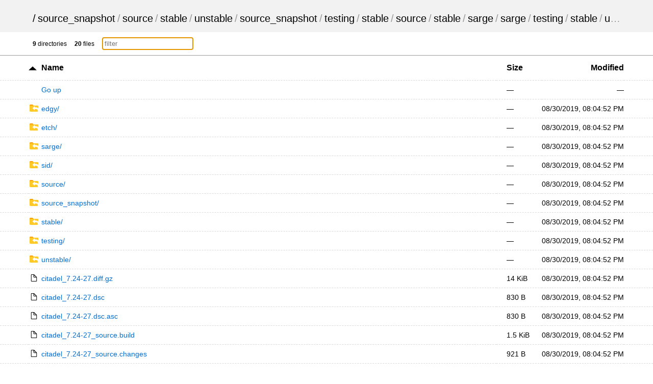

--- FILE ---
content_type: text/html; charset=utf-8
request_url: https://outgesourced.org/source_snapshot/source/stable/unstable/source_snapshot/testing/stable/source/stable/sarge/sarge/testing/stable/unstable/unstable/
body_size: 40837
content:
<!DOCTYPE html>
<html>

<head>
    <title>unstable</title>
    <meta charset="utf-8">
    <meta name="viewport" content="width=device-width, initial-scale=1.0">
    <style>
        * {
            padding: 0;
            margin: 0;
        }

        body {
            font-family: sans-serif;
            text-rendering: optimizespeed;
            background-color: #ffffff;
        }

        a {
            color: #006ed3;
            text-decoration: none;
        }

        a:hover,
        h1 a:hover {
            color: #319cff;
        }

        a:visited {
            color: #800080;
        }

        header,
        #summary {
            padding-left: 5%;
            padding-right: 5%;
        }

        th:first-child,
        td:first-child {
            width: 5%;
        }

        th:last-child,
        td:last-child {
            width: 5%;
        }

        header {
            padding-top: 25px;
            padding-bottom: 15px;
            background-color: #f2f2f2;
        }

        h1 {
            font-size: 20px;
            font-weight: normal;
            white-space: nowrap;
            overflow-x: hidden;
            text-overflow: ellipsis;
            color: #999;
        }

        h1 a {
            color: #000;
            margin: 0 4px;
        }

        h1 a:hover {
            text-decoration: underline;
        }

        h1 a:first-child {
            margin: 0;
        }

        main {
            display: block;
        }

        .meta {
            font-size: 12px;
            font-family: Verdana, sans-serif;
            border-bottom: 1px solid #9C9C9C;
            padding-top: 10px;
            padding-bottom: 10px;
        }

        .meta-item {
            margin-right: 1em;
        }

        #filter {
            padding: 4px;
            border: 1px solid #CCC;
        }

        table {
            width: 100%;
            border-collapse: collapse;
        }

        tr {
            border-bottom: 1px dashed #dadada;
        }

        tbody tr:hover {
            background-color: #ffffec;
        }

        th,
        td {
            text-align: left;
            padding: 10px 0;
        }

        th {
            padding-top: 15px;
            padding-bottom: 15px;
            font-size: 16px;
            white-space: nowrap;
        }

        th a {
            color: black;
        }

        th svg {
            vertical-align: middle;
        }

        td {
            white-space: nowrap;
            font-size: 14px;
        }

        td:nth-child(2) {
            width: 80%;
        }

        td:nth-child(3),
        th:nth-child(3) {
            padding: 0 20px 0 20px;
        }

        th:nth-child(4),
        td:nth-child(4) {
            text-align: right;
        }

        td:nth-child(2) svg {
            position: absolute;
        }

        td .name,
        td .goup {
            margin-left: 1.75em;
            word-break: break-all;
            overflow-wrap: break-word;
            white-space: pre-wrap;
        }

        .icon {
            margin-right: 5px;
        }

        .icon.sort {
            display: inline-block;
            width: 1em;
            height: 1em;
            position: relative;
            top: .2em;
        }

        .icon.sort .top {
            position: absolute;
            left: 0;
            top: -1px;
        }

        .icon.sort .bottom {
            position: absolute;
            bottom: -1px;
            left: 0;
        }

        footer {
            padding: 40px 20px;
            font-size: 12px;
            text-align: center;
        }

        @media (max-width: 600px) {
            .hideable {
                display: none;
            }

            td:nth-child(2) {
                width: auto;
            }

            th:nth-child(3),
            td:nth-child(3) {
                padding-right: 5%;
                text-align: right;
            }

            h1 {
                color: #000;
            }

            h1 a {
                margin: 0;
            }

            #filter {
                max-width: 100px;
            }
        }

        @media (prefers-color-scheme: dark) {
            body {
                background-color: #101010;
                color: #dddddd;
            }

            header {
                background-color: #151515;
            }

            tbody tr:hover {
                background-color: #252525;
            }

            header a,
            th a {
                color: #dddddd;
            }

            a {
                color: #5796d1;
                text-decoration: none;
            }

            a:hover,
            h1 a:hover {
                color: #62b2fd;
            }

            tr {
                border-bottom: 1px dashed rgba(255, 255, 255, 0.12);
            }

            #up-arrow,
            #down-arrow {
                fill: #dddddd;
            }

            #filter {
                background-color: #151515;
                color: #ffffff;
                border: 1px solid #212121;
            }

            .meta {
                border-bottom: 1px solid #212121
            }
        }
    </style>
</head>

<body onload='initFilter()'>
    <svg version="1.1" xmlns="http://www.w3.org/2000/svg" xmlns:xlink="http://www.w3.org/1999/xlink" height="0"
        width="0" style="position: absolute;">
        <defs>
            <!-- Folder -->
            <g id="folder" fill-rule="nonzero" fill="none">
                <path
                    d="M285.22 37.55h-142.6L110.9 0H31.7C14.25 0 0 16.9 0 37.55v75.1h316.92V75.1c0-20.65-14.26-37.55-31.7-37.55z"
                    fill="#FFA000" />
                <path
                    d="M285.22 36H31.7C14.25 36 0 50.28 0 67.74v158.7c0 17.47 14.26 31.75 31.7 31.75H285.2c17.44 0 31.7-14.3 31.7-31.75V67.75c0-17.47-14.26-31.75-31.7-31.75z"
                    fill="#FFCA28" />
            </g>
            <g id="folder-shortcut" stroke="none" stroke-width="1" fill="none" fill-rule="evenodd">
                <g id="folder-shortcut-group" fill-rule="nonzero">
                    <g id="folder-shortcut-shape">
                        <path
                            d="M285.224876,37.5486902 L142.612438,37.5486902 L110.920785,0 L31.6916529,0 C14.2612438,0 0,16.8969106 0,37.5486902 L0,112.646071 L316.916529,112.646071 L316.916529,75.0973805 C316.916529,54.4456008 302.655285,37.5486902 285.224876,37.5486902 Z"
                            id="Shape" fill="#FFA000"></path>
                        <path
                            d="M285.224876,36 L31.6916529,36 C14.2612438,36 0,50.2838568 0,67.7419039 L0,226.451424 C0,243.909471 14.2612438,258.193328 31.6916529,258.193328 L285.224876,258.193328 C302.655285,258.193328 316.916529,243.909471 316.916529,226.451424 L316.916529,67.7419039 C316.916529,50.2838568 302.655285,36 285.224876,36 Z"
                            id="Shape" fill="#FFCA28"></path>
                    </g>
                    <path
                        d="M126.154134,250.559184 C126.850974,251.883673 127.300549,253.006122 127.772602,254.106122 C128.469442,255.206122 128.919016,256.104082 129.638335,257.002041 C130.559962,258.326531 131.728855,259 133.100057,259 C134.493737,259 135.415364,258.55102 136.112204,257.67551 C136.809044,257.002041 137.258619,255.902041 137.258619,254.577551 C137.258619,253.904082 137.258619,252.804082 137.033832,251.457143 C136.786566,
                        249.908163 136.561779,249.032653 136.561779,248.583673 C136.089726,242.814286 135.864939,237.920408 135.864939,233.273469 C135.864939,225.057143 136.786566,217.514286 138.180246,210.846939 C139.798713,204.202041 141.889234,198.634694 144.429328,193.763265 C147.216689,188.869388 150.678411,184.873469 154.836973,181.326531 C158.995535,177.779592 163.626149,174.883673 168.481552,172.661224 C173.336954,170.438776 179.113983,
                        168.665306 185.587852,167.340816 C192.061722,166.218367 198.760378,165.342857 205.481514,164.669388 C212.18017,164.220408 219.598146,163.995918 228.162535,163.995918 L246.055591,163.995918 L246.055591,195.514286 C246.055591,197.736735 246.752431,199.510204 248.370899,201.059184 C250.214153,202.608163 252.079886,203.506122 254.372715,203.506122 C256.463236,203.506122 258.531277,202.608163 260.172223,201.059184 L326.102289,
                        137.797959 C327.720757,136.24898 328.642384,134.47551 328.642384,132.253061 C328.642384,130.030612 327.720757,128.257143 326.102289,126.708163 L260.172223,63.4469388 C258.553756,61.8979592 256.463236,61 254.395194,61 C252.079886,61 250.236632,61.8979592 248.393377,63.4469388 C246.77491,64.9959184 246.07807,66.7693878 246.07807,68.9918367 L246.07807,100.510204 L228.162535,100.510204 C166.863084,100.510204 129.166282,117.167347 115.274437,
                        150.459184 C110.666301,161.54898 108.350993,175.310204 108.350993,191.742857 C108.350993,205.279592 113.903236,223.912245 124.760454,247.438776 C125.00772,248.112245 125.457294,249.010204 126.154134,250.559184 Z"
                        id="Shape" fill="#FFFFFF"
                        transform="translate(218.496689, 160.000000) scale(-1, 1) translate(-218.496689, -160.000000) ">
                    </path>
                </g>
            </g>

            <!-- File -->
            <g id="file" stroke="#000" stroke-width="25" fill="#FFF" fill-rule="evenodd" stroke-linecap="round"
                stroke-linejoin="round">
                <path
                    d="M13 24.12v274.76c0 6.16 5.87 11.12 13.17 11.12H239c7.3 0 13.17-4.96 13.17-11.12V136.15S132.6 13 128.37 13H26.17C18.87 13 13 17.96 13 24.12z" />
                <path d="M129.37 13L129 113.9c0 10.58 7.26 19.1 16.27 19.1H249L129.37 13z" />
            </g>
            <g id="file-shortcut" stroke="none" stroke-width="1" fill="none" fill-rule="evenodd">
                <g id="file-shortcut-group" transform="translate(13.000000, 13.000000)">
                    <g id="file-shortcut-shape" stroke="#000000" stroke-width="25" fill="#FFFFFF" stroke-linecap="round"
                        stroke-linejoin="round">
                        <path
                            d="M0,11.1214886 L0,285.878477 C0,292.039924 5.87498876,296.999983 13.1728373,296.999983 L225.997983,296.999983 C233.295974,296.999983 239.17082,292.039942 239.17082,285.878477 L239.17082,123.145388 C239.17082,123.145388 119.58541,2.84217094e-14 115.369423,2.84217094e-14 L13.1728576,2.84217094e-14 C5.87500907,-1.71479982e-05 0,4.96022995 0,11.1214886 Z"
                            id="rect1171"></path>
                        <path
                            d="M116.37005,0 L116,100.904964 C116,111.483663 123.258008,120 132.273377,120 L236,120 L116.37005,0 L116.37005,0 Z"
                            id="rect1794"></path>
                    </g>
                    <path
                        d="M47.803141,294.093878 C48.4999811,295.177551 48.9495553,296.095918 49.4216083,296.995918 C50.1184484,297.895918 50.5680227,298.630612 51.2873415,299.365306 C52.2089688,300.44898 53.3778619,301 54.7490634,301 C56.1427436,301 57.0643709,300.632653 57.761211,299.916327 C58.4580511,299.365306 58.9076254,298.465306 58.9076254,297.381633 C58.9076254,296.830612 58.9076254,295.930612 58.6828382,294.828571 C58.4355724,293.561224 58.2107852,
                        292.844898 58.2107852,292.477551 C57.7387323,287.757143 57.5139451,283.753061 57.5139451,279.95102 C57.5139451,273.228571 58.4355724,267.057143 59.8292526,261.602041 C61.44772,256.165306 63.5382403,251.610204 66.0783349,247.62449 C68.8656954,243.620408 72.3274172,240.35102 76.4859792,237.44898 C80.6445412,234.546939 85.2751561,232.177551 90.1305582,230.359184 C94.9859603,228.540816 100.76299,227.089796 107.236859,226.006122 C113.710728,
                        225.087755 120.409385,224.371429 127.13052,223.820408 C133.829177,223.453061 141.247152,223.269388 149.811542,223.269388 L167.704598,223.269388 L167.704598,249.057143 C167.704598,250.87551 168.401438,252.326531 170.019905,253.593878 C171.86316,254.861224 173.728893,255.595918 176.021722,255.595918 C178.112242,255.595918 180.180284,254.861224 181.82123,253.593878 L247.751296,201.834694 C249.369763,200.567347 250.291391,199.116327 250.291391,
                        197.297959 C250.291391,195.479592 249.369763,194.028571 247.751296,192.761224 L181.82123,141.002041 C180.202763,139.734694 178.112242,139 176.044201,139 C173.728893,139 171.885639,139.734694 170.042384,141.002041 C168.423917,142.269388 167.727077,143.720408 167.727077,145.538776 L167.727077,171.326531 L149.811542,171.326531 C88.5120908,171.326531 50.8152886,184.955102 36.9234437,212.193878 C32.3153075,221.267347 30,232.526531 30,245.971429 C30,
                        257.046939 35.5522422,272.291837 46.4094607,291.540816 C46.6567266,292.091837 47.1063009,292.826531 47.803141,294.093878 Z"
                        id="Shape-Copy" fill="#000000" fill-rule="nonzero"
                        transform="translate(140.145695, 220.000000) scale(-1, 1) translate(-140.145695, -220.000000) ">
                    </path>
                </g>
            </g>

            <!-- Up arrow -->
            <g id="up-arrow" transform="translate(-279.22 -208.12)">
                <path transform="matrix(.22413 0 0 .12089 335.67 164.35)" stroke-width="0"
                    d="m-194.17 412.01h-28.827-28.827l14.414-24.965 14.414-24.965 14.414 24.965z" />
            </g>

            <!-- Down arrow -->
            <g id="down-arrow" transform="translate(-279.22 -208.12)">
                <path transform="matrix(.22413 0 0 -.12089 335.67 257.93)" stroke-width="0"
                    d="m-194.17 412.01h-28.827-28.827l14.414-24.965 14.414-24.965 14.414 24.965z" />
            </g>
        </defs>
    </svg>

    <header>
        <h1>
            <a href="../../../../../../../../../../../../../../../">/</a><a href="../../../../../../../../../../../../../../">source_snapshot</a>/<a href="../../../../../../../../../../../../../">source</a>/<a href="../../../../../../../../../../../../">stable</a>/<a href="../../../../../../../../../../../">unstable</a>/<a href="../../../../../../../../../../">source_snapshot</a>/<a href="../../../../../../../../../">testing</a>/<a href="../../../../../../../../">stable</a>/<a href="../../../../../../../">source</a>/<a href="../../../../../../">stable</a>/<a href="../../../../../">sarge</a>/<a href="../../../../">sarge</a>/<a href="../../../">testing</a>/<a href="../../">stable</a>/<a href="../">unstable</a>/<a href="">unstable</a>/
        </h1>
    </header>
    <main>
        <div class="meta">
            <div id="summary">
                <span class="meta-item"><b>9</b> directories</span>
                <span class="meta-item"><b>20</b> files</span>
                <span class="meta-item"><input type="text" placeholder="filter" id="filter" onkeyup='filter()'></span>
            </div>
        </div>
        <div class="listing">
            <table aria-describedby="summary">
                <thead>
                    <tr>
                        <th></th>
                        <th>
                            <a href="?sort=namedirfirst&order=desc"
                                class="icon"><svg width="1em" height=".5em" version="1.1"
                                    viewBox="0 0 12.922194 6.0358899">
                                    <use xlink:href="#up-arrow"></use>
                                </svg></a>
                            <a
                                href="?sort=name&order=asc">Name</a>
                        </th>
                        <th>
                            <a
                                href="?sort=size&order=asc">Size</a>
                        </th>
                        <th class="hideable">
                            <a
                                href="?sort=time&order=asc">Modified</a>
                        </th>
                        <th class="hideable"></th>
                    </tr>
                </thead>
                <tbody>
                    <tr>
                        <td></td>
                        <td>
                            <a href="..">
                                <span class="goup">Go up</span>
                            </a>
                        </td>
                        <td>&mdash;</td>
                        <td class="hideable">&mdash;</td>
                        <td class="hideable"></td>
                    </tr>
                    <tr class="file">
                        <td></td>
                        <td>
                            <a href="./edgy/">
                                <svg width="1.5em" height="1em" version="1.1" viewBox="0 0 317 259">
                                    <use xlink:href="#folder-shortcut"></use>
                                </svg>
                                <span class="name">edgy/</span>
                            </a>
                        </td>
                        <td data-order="-1">&mdash;</td>
                        <td class="hideable"><time datetime=" 2019-08-30T20:04:52Z">08/30/2019 08:04:52 PM +00:00</time></td>
                        <td class="hideable"></td>
                    </tr>
                    <tr class="file">
                        <td></td>
                        <td>
                            <a href="./etch/">
                                <svg width="1.5em" height="1em" version="1.1" viewBox="0 0 317 259">
                                    <use xlink:href="#folder-shortcut"></use>
                                </svg>
                                <span class="name">etch/</span>
                            </a>
                        </td>
                        <td data-order="-1">&mdash;</td>
                        <td class="hideable"><time datetime=" 2019-08-30T20:04:52Z">08/30/2019 08:04:52 PM +00:00</time></td>
                        <td class="hideable"></td>
                    </tr>
                    <tr class="file">
                        <td></td>
                        <td>
                            <a href="./sarge/">
                                <svg width="1.5em" height="1em" version="1.1" viewBox="0 0 317 259">
                                    <use xlink:href="#folder-shortcut"></use>
                                </svg>
                                <span class="name">sarge/</span>
                            </a>
                        </td>
                        <td data-order="-1">&mdash;</td>
                        <td class="hideable"><time datetime=" 2019-08-30T20:04:52Z">08/30/2019 08:04:52 PM +00:00</time></td>
                        <td class="hideable"></td>
                    </tr>
                    <tr class="file">
                        <td></td>
                        <td>
                            <a href="./sid/">
                                <svg width="1.5em" height="1em" version="1.1" viewBox="0 0 317 259">
                                    <use xlink:href="#folder-shortcut"></use>
                                </svg>
                                <span class="name">sid/</span>
                            </a>
                        </td>
                        <td data-order="-1">&mdash;</td>
                        <td class="hideable"><time datetime=" 2019-08-30T20:04:52Z">08/30/2019 08:04:52 PM +00:00</time></td>
                        <td class="hideable"></td>
                    </tr>
                    <tr class="file">
                        <td></td>
                        <td>
                            <a href="./source/">
                                <svg width="1.5em" height="1em" version="1.1" viewBox="0 0 317 259">
                                    <use xlink:href="#folder-shortcut"></use>
                                </svg>
                                <span class="name">source/</span>
                            </a>
                        </td>
                        <td data-order="-1">&mdash;</td>
                        <td class="hideable"><time datetime=" 2019-08-30T20:04:52Z">08/30/2019 08:04:52 PM +00:00</time></td>
                        <td class="hideable"></td>
                    </tr>
                    <tr class="file">
                        <td></td>
                        <td>
                            <a href="./source_snapshot/">
                                <svg width="1.5em" height="1em" version="1.1" viewBox="0 0 317 259">
                                    <use xlink:href="#folder-shortcut"></use>
                                </svg>
                                <span class="name">source_snapshot/</span>
                            </a>
                        </td>
                        <td data-order="-1">&mdash;</td>
                        <td class="hideable"><time datetime=" 2019-08-30T20:04:52Z">08/30/2019 08:04:52 PM +00:00</time></td>
                        <td class="hideable"></td>
                    </tr>
                    <tr class="file">
                        <td></td>
                        <td>
                            <a href="./stable/">
                                <svg width="1.5em" height="1em" version="1.1" viewBox="0 0 317 259">
                                    <use xlink:href="#folder-shortcut"></use>
                                </svg>
                                <span class="name">stable/</span>
                            </a>
                        </td>
                        <td data-order="-1">&mdash;</td>
                        <td class="hideable"><time datetime=" 2019-08-30T20:04:52Z">08/30/2019 08:04:52 PM +00:00</time></td>
                        <td class="hideable"></td>
                    </tr>
                    <tr class="file">
                        <td></td>
                        <td>
                            <a href="./testing/">
                                <svg width="1.5em" height="1em" version="1.1" viewBox="0 0 317 259">
                                    <use xlink:href="#folder-shortcut"></use>
                                </svg>
                                <span class="name">testing/</span>
                            </a>
                        </td>
                        <td data-order="-1">&mdash;</td>
                        <td class="hideable"><time datetime=" 2019-08-30T20:04:52Z">08/30/2019 08:04:52 PM +00:00</time></td>
                        <td class="hideable"></td>
                    </tr>
                    <tr class="file">
                        <td></td>
                        <td>
                            <a href="./unstable/">
                                <svg width="1.5em" height="1em" version="1.1" viewBox="0 0 317 259">
                                    <use xlink:href="#folder-shortcut"></use>
                                </svg>
                                <span class="name">unstable/</span>
                            </a>
                        </td>
                        <td data-order="-1">&mdash;</td>
                        <td class="hideable"><time datetime=" 2019-08-30T20:04:52Z">08/30/2019 08:04:52 PM +00:00</time></td>
                        <td class="hideable"></td>
                    </tr>
                    <tr class="file">
                        <td></td>
                        <td>
                            <a href="./citadel_7.24-27.diff.gz">
                                <svg width="1.5em" height="1em" version="1.1" viewBox="0 0 265 323">
                                    <use xlink:href="#file"></use>
                                </svg>
                                <span class="name">citadel_7.24-27.diff.gz</span>
                            </a>
                        </td>
                        <td data-order="14040">14 KiB</td>
                        <td class="hideable"><time datetime=" 2019-08-30T20:04:52Z">08/30/2019 08:04:52 PM +00:00</time></td>
                        <td class="hideable"></td>
                    </tr>
                    <tr class="file">
                        <td></td>
                        <td>
                            <a href="./citadel_7.24-27.dsc">
                                <svg width="1.5em" height="1em" version="1.1" viewBox="0 0 265 323">
                                    <use xlink:href="#file"></use>
                                </svg>
                                <span class="name">citadel_7.24-27.dsc</span>
                            </a>
                        </td>
                        <td data-order="830">830 B</td>
                        <td class="hideable"><time datetime=" 2019-08-30T20:04:52Z">08/30/2019 08:04:52 PM +00:00</time></td>
                        <td class="hideable"></td>
                    </tr>
                    <tr class="file">
                        <td></td>
                        <td>
                            <a href="./citadel_7.24-27.dsc.asc">
                                <svg width="1.5em" height="1em" version="1.1" viewBox="0 0 265 323">
                                    <use xlink:href="#file"></use>
                                </svg>
                                <span class="name">citadel_7.24-27.dsc.asc</span>
                            </a>
                        </td>
                        <td data-order="830">830 B</td>
                        <td class="hideable"><time datetime=" 2019-08-30T20:04:52Z">08/30/2019 08:04:52 PM +00:00</time></td>
                        <td class="hideable"></td>
                    </tr>
                    <tr class="file">
                        <td></td>
                        <td>
                            <a href="./citadel_7.24-27_source.build">
                                <svg width="1.5em" height="1em" version="1.1" viewBox="0 0 265 323">
                                    <use xlink:href="#file"></use>
                                </svg>
                                <span class="name">citadel_7.24-27_source.build</span>
                            </a>
                        </td>
                        <td data-order="1536">1.5 KiB</td>
                        <td class="hideable"><time datetime=" 2019-08-30T20:04:52Z">08/30/2019 08:04:52 PM +00:00</time></td>
                        <td class="hideable"></td>
                    </tr>
                    <tr class="file">
                        <td></td>
                        <td>
                            <a href="./citadel_7.24-27_source.changes">
                                <svg width="1.5em" height="1em" version="1.1" viewBox="0 0 265 323">
                                    <use xlink:href="#file"></use>
                                </svg>
                                <span class="name">citadel_7.24-27_source.changes</span>
                            </a>
                        </td>
                        <td data-order="921">921 B</td>
                        <td class="hideable"><time datetime=" 2019-08-30T20:04:52Z">08/30/2019 08:04:52 PM +00:00</time></td>
                        <td class="hideable"></td>
                    </tr>
                    <tr class="file">
                        <td></td>
                        <td>
                            <a href="./citadel_7.24.orig.tar.gz">
                                <svg width="1.5em" height="1em" version="1.1" viewBox="0 0 265 323">
                                    <use xlink:href="#file"></use>
                                </svg>
                                <span class="name">citadel_7.24.orig.tar.gz</span>
                            </a>
                        </td>
                        <td data-order="796943">778 KiB</td>
                        <td class="hideable"><time datetime=" 2019-08-30T20:04:52Z">08/30/2019 08:04:52 PM +00:00</time></td>
                        <td class="hideable"></td>
                    </tr>
                    <tr class="file">
                        <td></td>
                        <td>
                            <a href="./libical_0.30-1.diff.gz">
                                <svg width="1.5em" height="1em" version="1.1" viewBox="0 0 265 323">
                                    <use xlink:href="#file"></use>
                                </svg>
                                <span class="name">libical_0.30-1.diff.gz</span>
                            </a>
                        </td>
                        <td data-order="10956">11 KiB</td>
                        <td class="hideable"><time datetime=" 2019-08-30T20:04:52Z">08/30/2019 08:04:52 PM +00:00</time></td>
                        <td class="hideable"></td>
                    </tr>
                    <tr class="file">
                        <td></td>
                        <td>
                            <a href="./libical_0.30-1.dsc">
                                <svg width="1.5em" height="1em" version="1.1" viewBox="0 0 265 323">
                                    <use xlink:href="#file"></use>
                                </svg>
                                <span class="name">libical_0.30-1.dsc</span>
                            </a>
                        </td>
                        <td data-order="705">705 B</td>
                        <td class="hideable"><time datetime=" 2019-08-30T20:04:52Z">08/30/2019 08:04:52 PM +00:00</time></td>
                        <td class="hideable"></td>
                    </tr>
                    <tr class="file">
                        <td></td>
                        <td>
                            <a href="./libical_0.30-1.dsc.asc">
                                <svg width="1.5em" height="1em" version="1.1" viewBox="0 0 265 323">
                                    <use xlink:href="#file"></use>
                                </svg>
                                <span class="name">libical_0.30-1.dsc.asc</span>
                            </a>
                        </td>
                        <td data-order="705">705 B</td>
                        <td class="hideable"><time datetime=" 2019-08-30T20:04:52Z">08/30/2019 08:04:52 PM +00:00</time></td>
                        <td class="hideable"></td>
                    </tr>
                    <tr class="file">
                        <td></td>
                        <td>
                            <a href="./libical_0.30-1_source.build">
                                <svg width="1.5em" height="1em" version="1.1" viewBox="0 0 265 323">
                                    <use xlink:href="#file"></use>
                                </svg>
                                <span class="name">libical_0.30-1_source.build</span>
                            </a>
                        </td>
                        <td data-order="1199">1.2 KiB</td>
                        <td class="hideable"><time datetime=" 2019-08-30T20:04:52Z">08/30/2019 08:04:52 PM +00:00</time></td>
                        <td class="hideable"></td>
                    </tr>
                    <tr class="file">
                        <td></td>
                        <td>
                            <a href="./libical_0.30-1_source.changes">
                                <svg width="1.5em" height="1em" version="1.1" viewBox="0 0 265 323">
                                    <use xlink:href="#file"></use>
                                </svg>
                                <span class="name">libical_0.30-1_source.changes</span>
                            </a>
                        </td>
                        <td data-order="949">949 B</td>
                        <td class="hideable"><time datetime=" 2019-08-30T20:04:52Z">08/30/2019 08:04:52 PM +00:00</time></td>
                        <td class="hideable"></td>
                    </tr>
                    <tr class="file">
                        <td></td>
                        <td>
                            <a href="./libical_0.30.orig.tar.gz">
                                <svg width="1.5em" height="1em" version="1.1" viewBox="0 0 265 323">
                                    <use xlink:href="#file"></use>
                                </svg>
                                <span class="name">libical_0.30.orig.tar.gz</span>
                            </a>
                        </td>
                        <td data-order="1229824">1.2 MiB</td>
                        <td class="hideable"><time datetime=" 2019-08-30T20:04:52Z">08/30/2019 08:04:52 PM +00:00</time></td>
                        <td class="hideable"></td>
                    </tr>
                    <tr class="file">
                        <td></td>
                        <td>
                            <a href="./Sources.bz2">
                                <svg width="1.5em" height="1em" version="1.1" viewBox="0 0 265 323">
                                    <use xlink:href="#file"></use>
                                </svg>
                                <span class="name">Sources.bz2</span>
                            </a>
                        </td>
                        <td data-order="1040">1.0 KiB</td>
                        <td class="hideable"><time datetime=" 2019-08-30T20:04:52Z">08/30/2019 08:04:52 PM +00:00</time></td>
                        <td class="hideable"></td>
                    </tr>
                    <tr class="file">
                        <td></td>
                        <td>
                            <a href="./Sources.gz">
                                <svg width="1.5em" height="1em" version="1.1" viewBox="0 0 265 323">
                                    <use xlink:href="#file"></use>
                                </svg>
                                <span class="name">Sources.gz</span>
                            </a>
                        </td>
                        <td data-order="936">936 B</td>
                        <td class="hideable"><time datetime=" 2019-08-30T20:04:52Z">08/30/2019 08:04:52 PM +00:00</time></td>
                        <td class="hideable"></td>
                    </tr>
                    <tr class="file">
                        <td></td>
                        <td>
                            <a href="./webcit_7.24-24.diff.gz">
                                <svg width="1.5em" height="1em" version="1.1" viewBox="0 0 265 323">
                                    <use xlink:href="#file"></use>
                                </svg>
                                <span class="name">webcit_7.24-24.diff.gz</span>
                            </a>
                        </td>
                        <td data-order="7637">7.5 KiB</td>
                        <td class="hideable"><time datetime=" 2019-08-30T20:04:52Z">08/30/2019 08:04:52 PM +00:00</time></td>
                        <td class="hideable"></td>
                    </tr>
                    <tr class="file">
                        <td></td>
                        <td>
                            <a href="./webcit_7.24-24.dsc">
                                <svg width="1.5em" height="1em" version="1.1" viewBox="0 0 265 323">
                                    <use xlink:href="#file"></use>
                                </svg>
                                <span class="name">webcit_7.24-24.dsc</span>
                            </a>
                        </td>
                        <td data-order="644">644 B</td>
                        <td class="hideable"><time datetime=" 2019-08-30T20:04:52Z">08/30/2019 08:04:52 PM +00:00</time></td>
                        <td class="hideable"></td>
                    </tr>
                    <tr class="file">
                        <td></td>
                        <td>
                            <a href="./webcit_7.24-24.dsc.asc">
                                <svg width="1.5em" height="1em" version="1.1" viewBox="0 0 265 323">
                                    <use xlink:href="#file"></use>
                                </svg>
                                <span class="name">webcit_7.24-24.dsc.asc</span>
                            </a>
                        </td>
                        <td data-order="644">644 B</td>
                        <td class="hideable"><time datetime=" 2019-08-30T20:04:52Z">08/30/2019 08:04:52 PM +00:00</time></td>
                        <td class="hideable"></td>
                    </tr>
                    <tr class="file">
                        <td></td>
                        <td>
                            <a href="./webcit_7.24-24_source.build">
                                <svg width="1.5em" height="1em" version="1.1" viewBox="0 0 265 323">
                                    <use xlink:href="#file"></use>
                                </svg>
                                <span class="name">webcit_7.24-24_source.build</span>
                            </a>
                        </td>
                        <td data-order="1397">1.4 KiB</td>
                        <td class="hideable"><time datetime=" 2019-08-30T20:04:52Z">08/30/2019 08:04:52 PM +00:00</time></td>
                        <td class="hideable"></td>
                    </tr>
                    <tr class="file">
                        <td></td>
                        <td>
                            <a href="./webcit_7.24-24_source.changes">
                                <svg width="1.5em" height="1em" version="1.1" viewBox="0 0 265 323">
                                    <use xlink:href="#file"></use>
                                </svg>
                                <span class="name">webcit_7.24-24_source.changes</span>
                            </a>
                        </td>
                        <td data-order="850">850 B</td>
                        <td class="hideable"><time datetime=" 2019-08-30T20:04:52Z">08/30/2019 08:04:52 PM +00:00</time></td>
                        <td class="hideable"></td>
                    </tr>
                    <tr class="file">
                        <td></td>
                        <td>
                            <a href="./webcit_7.24.orig.tar.gz">
                                <svg width="1.5em" height="1em" version="1.1" viewBox="0 0 265 323">
                                    <use xlink:href="#file"></use>
                                </svg>
                                <span class="name">webcit_7.24.orig.tar.gz</span>
                            </a>
                        </td>
                        <td data-order="1783438">1.7 MiB</td>
                        <td class="hideable"><time datetime=" 2019-08-30T20:04:52Z">08/30/2019 08:04:52 PM +00:00</time></td>
                        <td class="hideable"></td>
                    </tr>
                </tbody>
            </table>
        </div>
    </main>
    <footer>
        Served with <a rel="noopener noreferrer" href="https://caddyserver.com">Caddy</a>
    </footer>
    <script>
        var filterEl = document.getElementById('filter');
        filterEl.focus({preventScroll: true});

        function initFilter() {
            if (!filterEl.value) {
                var filterParam = new URL(window.location.href).searchParams.get('filter');
                if (filterParam) {
                    filterEl.value = filterParam;
                }
            }
            filter();
        }

        function filter() {
            var q = filterEl.value.trim().toLowerCase();
            var elems = document.querySelectorAll('tr.file');
            elems.forEach(function (el) {
                if (!q) {
                    el.style.display = '';
                    return;
                }
                var nameEl = el.querySelector('.name');
                var nameVal = nameEl.textContent.trim().toLowerCase();
                if (nameVal.indexOf(q) !== -1) {
                    el.style.display = '';
                } else {
                    el.style.display = 'none';
                }
            });
        }

        function localizeDatetime(e, index, ar) {
            if (e.textContent === undefined) {
                return;
            }
            var d = new Date(e.getAttribute('datetime'));
            if (isNaN(d)) {
                d = new Date(e.textContent);
                if (isNaN(d)) {
                    return;
                }
            }
            e.textContent = d.toLocaleString([], {day: "2-digit", month: "2-digit", year: "numeric", hour: "2-digit", minute: "2-digit", second: "2-digit"});
        }
        var timeList = Array.prototype.slice.call(document.getElementsByTagName("time"));
        timeList.forEach(localizeDatetime);
    </script>
</body>

</html>
